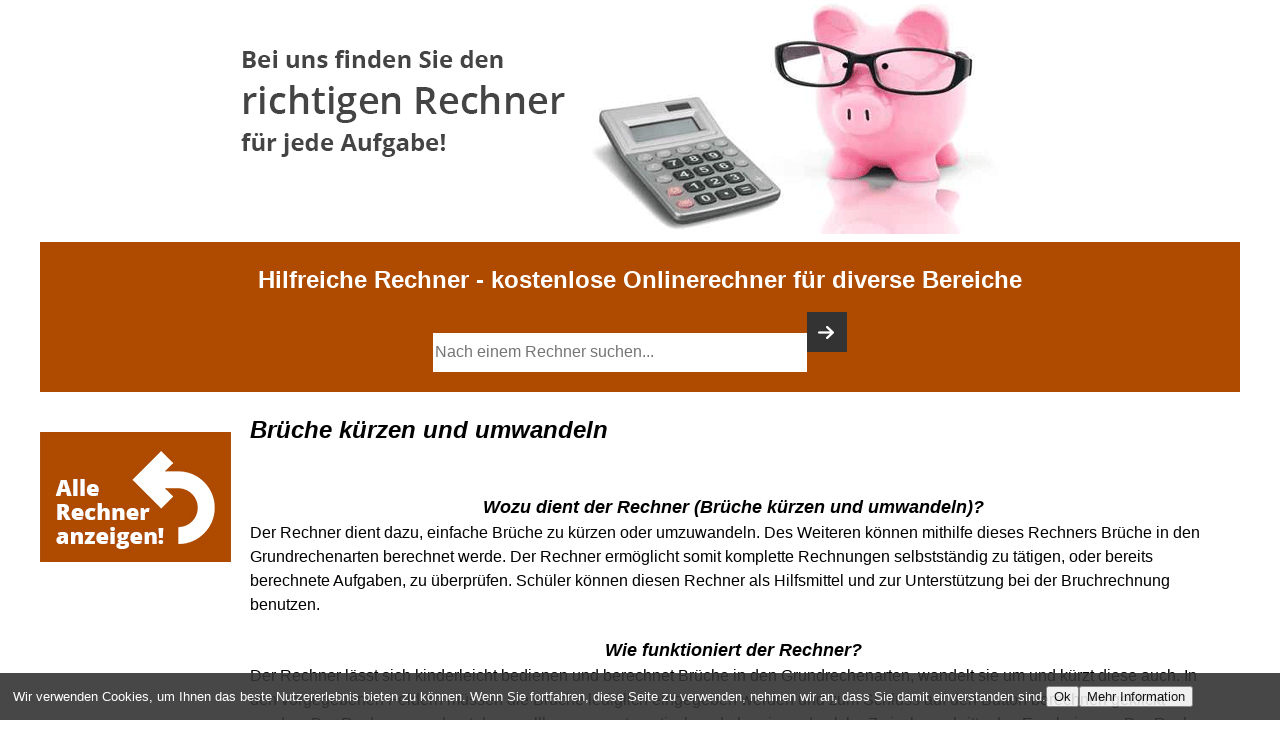

--- FILE ---
content_type: text/html; charset=ISO-8859-1
request_url: https://www.hilfreiche-rechner.de/brueche-kuerzen-und-umwandeln.html
body_size: 4363
content:
<!DOCTYPE html>
<html>
<head>
<meta name="keywords" content="" />
<meta name="robots" content="index,follow,noodp" />
<title>Brüche kürzen und umwandeln - hilfreiche Rechner</title>
<meta name="description" content="Rechner, Informationen, Berechnung und Formel rund um Brüche kürzen und umwandeln. Wir haben diverse kostenlose Onlinerechner für Euch." />
<meta name="strucr-confirm" content="0cd89563f2d127d06793ba0967371c8a8f5a0ff3" />
<meta name="viewport" content="width=device-width, initial-scale=1">
<link rel="icon" type="image/x-icon" href="favicon.ico">
<link rel="apple-touch-icon" href="https://www.hilfreiche-rechner.de/_images/touch-icon-iphone.png">
<link rel="apple-touch-icon" sizes="72x72" href="https://www.hilfreiche-rechner.de/_images/touch-icon-ipad.png">
<link rel="apple-touch-icon" sizes="114x124" href="https://www.hilfreiche-rechner.de/_images/touch-icon-iphone-retina.png">
<link rel="apple-touch-icon" sizes="144x144" href="https://www.hilfreiche-rechner.de/_images/touch-icon-ipad-retina.png">
<link rel="stylesheet" href="https://www.hilfreiche-rechner.de/_css/style.css" type="text/css" media="all" />
<link rel="canonical" href="https://www.hilfreiche-rechner.de/brueche-kuerzen-und-umwandeln.html"/>
<meta property="og:site_name" content="Hilfreiche-Rechner">
<meta property="og:image" content="https://www.hilfreiche-rechner.de/_images/logo.png">
<meta property="og:type" content="website">
<meta property="og:title" content="">
<meta property="og:url" content="https://www.hilfreiche-rechner.de/">
<script type="text/javascript" src="https://www.hilfreiche-rechner.de/_js/jquery-1.10.2.min.js"></script>
<script type="text/javascript" src="https://www.hilfreiche-rechner.de/_js/jquery.textfill.min.js"></script>
<script type="text/javascript" src="https://www.hilfreiche-rechner.de/_js/main.js"></script>
<script>
  (function(i,s,o,g,r,a,m){i['GoogleAnalyticsObject']=r;i[r]=i[r]||function(){
  (i[r].q=i[r].q||[]).push(arguments)},i[r].l=1*new Date();a=s.createElement(o),
  m=s.getElementsByTagName(o)[0];a.async=1;a.src=g;m.parentNode.insertBefore(a,m)
  })(window,document,'script','//www.google-analytics.com/analytics.js','ga');

  ga('create', 'UA-35603974-16', 'auto');
  ga('send', 'pageview');

</script>
<meta name="google-site-verification" content="tsC9KXSlM_YCTZ9bLC3Yuyuv3ApFxfGmeQAi6X-tlHg" />
</head>
<body>	
<div id="fb-root"></div>
<script>
(function(d, s, id) {
  var js, fjs = d.getElementsByTagName(s)[0];
  if (d.getElementById(id)) return;
  js = d.createElement(s); js.id = id;
  js.src = "//connect.facebook.net/de_DE/all.js#xfbml=1";
  fjs.parentNode.insertBefore(js, fjs);
}(document, 'script', 'facebook-jssdk'));
</script>
<div id="main" class="clearfix" name="top">
	<DIV id="topback">
		<a href="https://www.hilfreiche-rechner.de/" alt="hilfreiche-rechner.de"><div id="top"></div></a>
	</DIV>

	<div id="content">

				<div id="h1box">
				<p>Hilfreiche Rechner - kostenlose Onlinerechner für diverse Bereiche</p>
				<DIV id="suchen"><center><form method="post" action="https://www.hilfreiche-rechner.de/index.html"><input type="text" name="suchfeld" placeholder="Nach einem Rechner suchen..."><button onclick="javascript:submit();"></button></form></center></DIV>
			</div>
		<div id="rechts">
			<a href="https://www.hilfreiche-rechner.de/"><div id="backbtn"></div></a>
			<div id="bannerlinkbox"><script async src="//pagead2.googlesyndication.com/pagead/js/adsbygoogle.js"></script>
<!-- hilfreiche-rechner.de 200x90 -->
<ins class="adsbygoogle"
     style="display:inline-block;width:200px;height:90px"
     data-ad-client="ca-pub-4951764351051060"
     data-ad-slot="5527034411"></ins>
<script>
(adsbygoogle = window.adsbygoogle || []).push({});
</script></div>
			<div id="bannerlinks">
			
				<script async src="//pagead2.googlesyndication.com/pagead/js/adsbygoogle.js"></script>
<!-- hilfreiche-rechner.de 160x600 -->
<ins class="adsbygoogle"
     style="display:inline-block;width:160px;height:600px"
     data-ad-client="ca-pub-4951764351051060"
     data-ad-slot="8480500816"></ins>
<script>
(adsbygoogle = window.adsbygoogle || []).push({});
</script>
			</div>
			
		</div>
		<DIV id="toolcontent">					
			<H1>Brüche kürzen und umwandeln</H1>
			<div id="beschreibung"><h2>
	Wozu dient der Rechner (Br&uuml;che k&uuml;rzen und umwandeln)?</h2>
Der Rechner dient dazu, einfache Br&uuml;che zu k&uuml;rzen oder umzuwandeln. Des Weiteren k&ouml;nnen mithilfe dieses Rechners Br&uuml;che in den Grundrechenarten berechnet werde. Der Rechner erm&ouml;glicht somit komplette Rechnungen selbstst&auml;ndig zu t&auml;tigen, oder bereits berechnete Aufgaben, zu &uuml;berpr&uuml;fen. Sch&uuml;ler k&ouml;nnen diesen Rechner als Hilfsmittel und zur Unterst&uuml;tzung bei der Bruchrechnung benutzen.<br />
<h2>
	Wie funktioniert der Rechner?</h2>
Der Rechner l&auml;sst sich kinderleicht bedienen und berechnet Br&uuml;che in den Grundrechenarten, wandelt sie um und k&uuml;rzt diese auch. In den vorgegebenen Feldern m&uuml;ssen die Br&uuml;che lediglich eingegeben werden und zum Schluss auf den Button berechnen geklickt werden. Der Rechner errechnet dann vollkommen automatisch und ohne irgendwelche Zwischenschritte das Ergebnis aus. Der Rechner ist so &uuml;bersichtlich strukturiert das Selbst Kinder sich schnell mit ihm vertraut machen k&ouml;nnen. Mithilfe des Rechners sind Br&uuml;che schnell und verst&auml;ndlich ausgerechnet, ein Bruch kann auch mithilfe des Rechners umgewandelt werden. Die M&ouml;glichkeiten, die der Rechner bietet, sind exzellent.</div>
			<form method="POST" id="tool_frame" name="tool_frame" enctype="multipart/form-data">
   			<div id="insidetool">
			<script type="text/javascript" src="../_js/jquery-ui-1.10.3.custom.min.js" ></script>
<link type="text/css" rel="stylesheet" href="../_css/jquery-ui.min.css" />
<style type="text/css">

.ui-widget-header {
  background: #f6a828;
}
div#fractionConverter{
  max-width:910px;
  text-align:left;
  padding:20px;
  border:1px solid #000;
  background-color:#eeeeee;
}
#error-modal{
    display:none;
}

</style>

<center><div id="fractionConverter">
<center>
<table cellspacing="0" cellpadding="0" border="0">
<tbody>
<tr>
  <td style="text-align:left">
    <form>
    <table border="0" cellspacing="0" cellpadding="2">
    <tbody>
      <tr>
	<td>Dezimalbruch: <br><br></td>
	<td><input id="a" type="text"><br><br></td>
	<td><input type="button" value="C" class="eraser"><br><br></td>
      </tr>
      <tr>
	<td style="vertical-align:middle">Gew&ouml;hnlicher Bruch: </td>
	<td><input id="b" type="text"><hr size="2" noshade="noshade" style="color:#000;padding:0px;margin:2px 0px;width:100% !important;"><input id="c" type="text"></td>
	<td style="vertical-align:middle"><input type="button" value="C" class="eraser"></td>
      </tr>
    </tbody>
    </table>
    <br>
    <input type="button" value="Berechnen" id="doFractionCalc"> 
    <input type="reset" value="L&ouml;schen">
    &nbsp;&nbsp;&nbsp;&nbsp;&nbsp;
    <input type="button" value="Kehrbruch" id="doFractionSwap">
    <br><br>
    </form>
    <form>
      <table border="0" cellspacing="0" cellpadding="2">
      <tbody>
      <tr>
	<td><input id="x1"><hr size="2" noshade="noshade" style="color:#000;padding:0px;margin:2px 0px;width:100% !important;"><input id="y1"></td>
	<td sytle="vertical-align:middle">
	  <select id="brs"><option value="1">+</option><option value="-1">-</option><option value="2">*</option><option value="3">/</option></select>
	  </td>
	<td><input id="x2"><hr size="2" noshade="noshade" style="color:#000;padding:0px;margin:2px 0px;width:100% !important;"><input id="y2"></td>
	<td sytle="vertical-align:middle">=</td>
	<td><input id="x" readonly="readonly"><hr size="2" noshade="noshade" style="color:#000;padding:0px;margin:2px 0px;width:100% !important;"><input id="y" readonly="readonly"></td>
      </tr>
      </tbody>
      </table>
      <br>
      <input type="button" value="Berechnen" id="doFractionSum"> <input type="reset" value="L&ouml;schen">
    </form>
  </td>
</tr>
</tbody>
</table>


</center>

</div></center>


<div id="error-modal" title="Error" style="display: none;">
    Fehler in Eingabewerten.
</div>

<script type="text/javascript">


$(function(){
  
  kvwurl='/';
  $("form#converter input[type=text]").change(function(){
      $("input#ratioIndex").val($(this).attr('id'));
  });

  $("form#converter input[type=text]").focusout(function(){
      $("form#converter input[type=text][id!="+$(this).attr('id')+"]").val('');
  });
  
  $("#doFractionCalc").click(
      function(){
	  var a = $("div#fractionConverter input#a").val();
	  var b = $("div#fractionConverter input#b").val();
	  var c = $("div#fractionConverter input#c").val();

	  var sentObject = {};
	  sentObject["dofractionconvert"] = {};
	  sentObject.dofractionconvert["a"] = a;
	  sentObject.dofractionconvert["b"] = b;
	  sentObject.dofractionconvert["c"] = c;
	  
	  $("textarea#string").val();
	  // Launch AJAX request.
	  $.ajax({
		method: "POST",
		url: kvwurl+"_ajax/do_fractioncalc.php",
		data: sentObject
	  })
	  .done(function( response ) {
		  var data = $.parseJSON(response);
		  if(data.error){
		    $("#error-modal").html(data.error).dialog({ modal: true });
		    return false;
		  }
		  $.each(data.result, function(i,v ){ $("div#fractionConverter input#"+i+"").val(v); });
		  
		  var output = " Gew\xF6hnlicher Bruch:" +
		  "\n " + $("div#fractionConverter input#b").val() + " / " + $("div#fractionConverter input#c").val() +
		  "\n\r Dezimalbruch:" + 
		  "\n " + $("div#fractionConverter input#a").val();
		  
		  $("textarea#ergebnis").val(output);
		  
	  });//end ajax done
      }
  );//end doFractionCalc
  
  $("#doFractionSwap").click(
      function(){
	var a = $("div#fractionConverter input#b").val();
	$("div#fractionConverter input#b").val($("div#fractionConverter input#c").val()).change();
	$("div#fractionConverter input#c").val(a).change();
	//$("#doFractionCalc").click();
      }
  );//end doFractionSwap
  
  $("div#fractionConverter input#a").change(function(){$("div#fractionConverter input#b, div#fractionConverter input#c").val('');});
  $("div#fractionConverter input#b, div#fractionConverter input#c").change(function(){$("div#fractionConverter input#a").val('');});
  
  $("#doFractionSum").click(
	function(){
	  var sentObject = {};
	  sentObject["dofractionsum"] = {};	  
	  sentObject.dofractionsum["x1"] = $("div#fractionConverter input#x1").val();
	  sentObject.dofractionsum["y1"] = $("div#fractionConverter input#y1").val();
	  sentObject.dofractionsum["x2"] = $("div#fractionConverter input#x2").val();
	  sentObject.dofractionsum["y2"] = $("div#fractionConverter input#y2").val();
	  sentObject.dofractionsum["operand"] = $("div#fractionConverter #brs").val();
	  
	  $("textarea#string").val();
	  // Launch AJAX request.
	  $.ajax({
		method: "POST",
		url: kvwurl+"_ajax/do_fractioncalc.php",
		data: sentObject
	  })
	  .done(function( response ) {
		  var data = $.parseJSON(response);
		  if(data.error){
		    $("#error-modal").html(data.error).dialog({ modal: true });
		    return false;
		  }
		  $.each(data.result, function(i,v ){ $("div#fractionConverter input#"+i+"").val(v); });

		  var output = "\n" +
		  "(" + $("div#fractionConverter input#x1").val() + " / " + $("div#fractionConverter input#y1").val() +
		  ") " + $("div#fractionConverter #brs option:selected").text() + " (" +
		  $("div#fractionConverter input#x2").val() + " / " + $("div#fractionConverter input#y2").val() +
		  ") = " + $("div#fractionConverter input#x").val() + " / " + $("div#fractionConverter input#y").val() + "";
		  		  
		  $("textarea#ergebnis").val(output);

		  
	  });//end ajax done
      }
  );//end doFractionConvert
  
  $("div#fractionConverter").on('change', "input#x1, input#y1, input#x2,  input#y2", function(){$("div#fractionConverter input#x, div#fractionConverter input#y").val('');});
   
  $("div#fractionConverter .eraser").click(function(){$(this).closest('tr').find("input[type=text]").val('');});
  
});

function generieren(){}


</script>

			</div>
			<input type="hidden" name="ID" value="736">
			<input type="hidden" name="aktion" value="generieren">
			<div id="bannertool"><script async src="//pagead2.googlesyndication.com/pagead/js/adsbygoogle.js"></script>
<!-- hilfreiche-rechner.de 728x90 oben -->
<ins class="adsbygoogle"
     style="display:inline-block;width:728px;height:90px"
     data-ad-client="ca-pub-4951764351051060"
     data-ad-slot="7003767610"></ins>
<script>
(adsbygoogle = window.adsbygoogle || []).push({});
</script></div>
						<textarea id="ergebnis" style="width:100%; height:100px;" onclick="toclpb(this)"></textarea>			
			<DIV id="buttonbox">
				<input id="button_generieren" type="button" value="Generieren" onclick="generieren()">
				<input id="button_generieren" type="button" value="Drucken" onclick="javascript:window.print();">
			</DIV>
   						<div id="bannertool"><script async src="//pagead2.googlesyndication.com/pagead/js/adsbygoogle.js"></script>
<!-- hilfreiche-rechner.de 728x90 unten -->
<ins class="adsbygoogle"
     style="display:inline-block;width:728px;height:90px"
     data-ad-client="ca-pub-4951764351051060"
     data-ad-slot="3999282013"></ins>
<script>
(adsbygoogle = window.adsbygoogle || []).push({});
</script></div>
			</form>
		</DIV>
	
	
	
	
	
	
		
	</div>
	
	<div id="footer">
		<hr>
		<center>
		<span>copyright 2026 hilfreiche-rechner.de</span>
		<a href="https://www.hilfreiche-rechner.de/impressum.html">Impressum</a>
		<a href="https://www.hilfreiche-rechner.de/datenschutz.html">Datenschutz</a>
		</center>
	</div>
</div>	


<script type="text/javascript" src="https://www.hilfreiche-rechner.de/_js/jquery.cookie.js"></script>

<script language="JavaScript">
if (!$.cookie('cookies_accepted')) 
{
	$("BODY").append('<div style="position: fixed;left: 0;bottom: 0;width: 100%; background-color: #333;opacity: 0.9;color: #fff;padding: 1em;" id="cookieInfoBox">Wir verwenden Cookies, um Ihnen das beste Nutzererlebnis bieten zu können. Wenn Sie fortfahren, diese Seite zu verwenden, nehmen wir an, dass Sie damit einverstanden sind.<button type="button" onclick="sck()">Ok</button><a href="https://www.hilfreiche-rechner.de/datenschutz.html"><button type="button">Mehr Information</button></a></div>');
}
function sck()
{
	$.cookie('cookies_accepted', '1', { expires: 14 });	
	$('#cookieInfoBox').css('display','none');
}
</script>



</body>
</html>


--- FILE ---
content_type: text/html; charset=utf-8
request_url: https://www.google.com/recaptcha/api2/aframe
body_size: 266
content:
<!DOCTYPE HTML><html><head><meta http-equiv="content-type" content="text/html; charset=UTF-8"></head><body><script nonce="90jeyAc44XB8DCBiCfdtDg">/** Anti-fraud and anti-abuse applications only. See google.com/recaptcha */ try{var clients={'sodar':'https://pagead2.googlesyndication.com/pagead/sodar?'};window.addEventListener("message",function(a){try{if(a.source===window.parent){var b=JSON.parse(a.data);var c=clients[b['id']];if(c){var d=document.createElement('img');d.src=c+b['params']+'&rc='+(localStorage.getItem("rc::a")?sessionStorage.getItem("rc::b"):"");window.document.body.appendChild(d);sessionStorage.setItem("rc::e",parseInt(sessionStorage.getItem("rc::e")||0)+1);localStorage.setItem("rc::h",'1768984327756');}}}catch(b){}});window.parent.postMessage("_grecaptcha_ready", "*");}catch(b){}</script></body></html>

--- FILE ---
content_type: application/javascript
request_url: https://www.hilfreiche-rechner.de/_js/jquery.textfill.min.js
body_size: 943
content:
/*
  textfill
 @name      jquery.textfill.js
 @author    Russ Painter
 @author    Yu-Jie Lin
 @version   0.5.0
 @date      2013-08-16
 @copyright (c) 2012-2013 Yu-Jie Lin
 @copyright (c) 2009 Russ Painter
 @license   MIT License
 @homepage  https://github.com/jquery-textfill/jquery-textfill
 @example   http://jquery-textfill.github.io/jquery-textfill/index.html
*/
(function(e){e.fn.textfill=function(q){function m(){a.debug&&"undefined"!=typeof console&&"undefined"!=typeof console.debug&&console.debug.apply(console,arguments)}function r(){"undefined"!=typeof console&&"undefined"!=typeof console.warn&&console.warn.apply(console,arguments)}function n(a,b,d,h,f,k){function c(a,b){var c=" / ";a>b?c=" > ":a==b&&(c=" = ");return c}m(a+"font: "+b.css("font-size")+", H: "+b.height()+c(b.height(),d)+d+", W: "+b.width()+c(b.width(),h)+h+", minFontPixels: "+f+", maxFontPixels: "+
k)}function p(a,b,d,h,f,k,c,l){for(n(a+": ",b,f,k,c,l);c<l-1;){var e=Math.floor((c+l)/2);b.css("font-size",e);if(d.call(b)<=h){if(c=e,d.call(b)==h)break}else l=e;n(a+": ",b,f,k,c,l)}b.css("font-size",l);d.call(b)<=h&&(c=l,n(a+"* ",b,f,k,c,l));return c}var a=e.extend({debug:!1,maxFontPixels:40,minFontPixels:4,innerTag:"span",widthOnly:!1,success:null,callback:null,fail:null,complete:null,explicitWidth:null,explicitHeight:null},q);this.each(function(){var g=e(a.innerTag+":visible:first",this),b=a.explicitHeight||
e(this).height(),d=a.explicitWidth||e(this).width(),h=g.css("font-size");m("Opts: ",a);m("Vars: maxHeight: "+b+", maxWidth: "+d);var f=a.minFontPixels,k=0>=a.maxFontPixels?b:a.maxFontPixels,c=void 0;a.widthOnly||(c=p("H",g,e.fn.height,b,b,d,f,k));f=p("W",g,e.fn.width,d,b,d,f,k);a.widthOnly?g.css({"font-size":f,"white-space":"nowrap"}):g.css("font-size",Math.min(c,f));m("Final: "+g.css("font-size"));g.width()>d||g.height()>b&&!a.widthOnly?(g.css("font-size",h),a.fail&&a.fail(this)):a.success?a.success(this):
a.callback&&(r("callback is deprecated, use success, instead"),a.callback(this))});a.complete&&a.complete(this);return this}})(window.jQuery);


--- FILE ---
content_type: text/plain
request_url: https://www.google-analytics.com/j/collect?v=1&_v=j102&a=2116097054&t=pageview&_s=1&dl=https%3A%2F%2Fwww.hilfreiche-rechner.de%2Fbrueche-kuerzen-und-umwandeln.html&ul=en-us%40posix&dt=Br%C3%BCche%20k%C3%BCrzen%20und%20umwandeln%20-%20hilfreiche%20Rechner&sr=1280x720&vp=1280x720&_u=IEBAAEABAAAAACAAI~&jid=635897634&gjid=600967152&cid=1004582047.1768984326&tid=UA-35603974-16&_gid=1246354338.1768984326&_r=1&_slc=1&z=260281398
body_size: -453
content:
2,cG-X2ZNEBK3QT